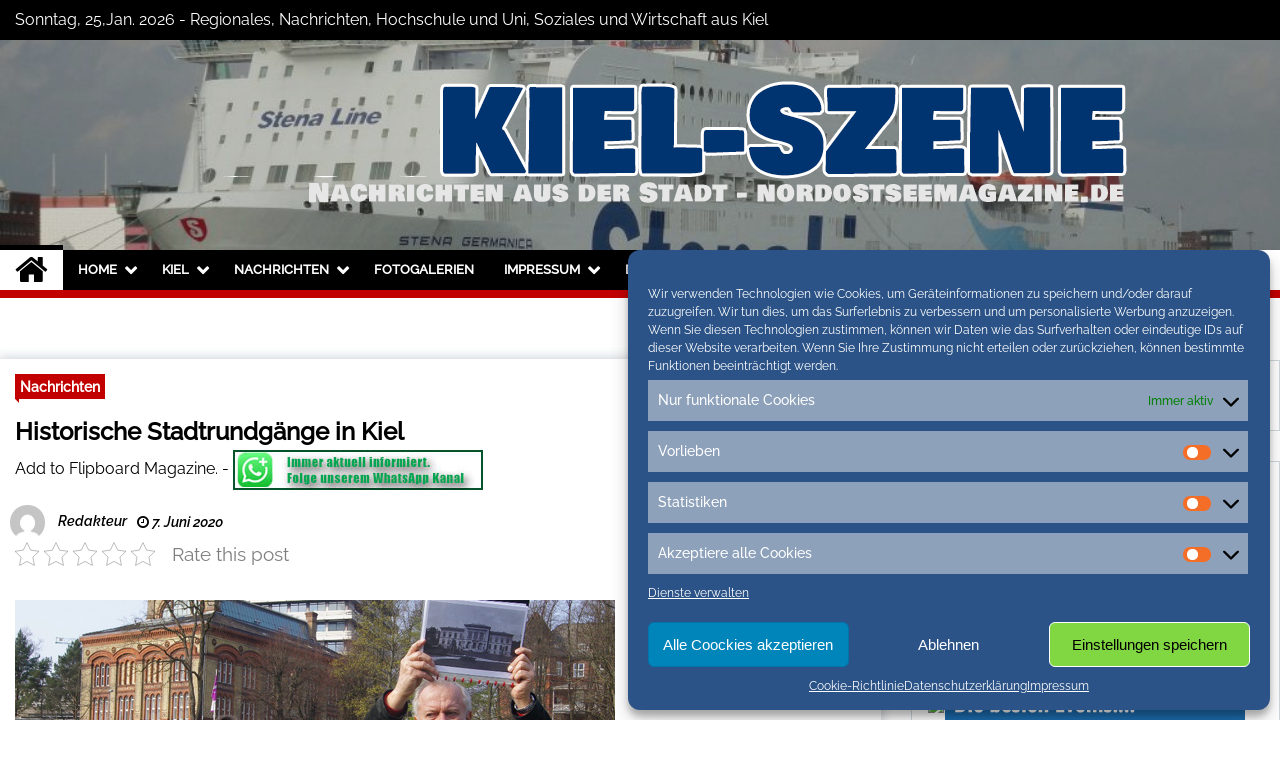

--- FILE ---
content_type: text/html; charset=UTF-8
request_url: https://kiel-szene.de/historische-stadtrundgaenge-in-kiel.html
body_size: 22287
content:
<!doctype html>
<html lang="de">
<head>
	<meta charset="UTF-8">
	<meta name="viewport" content="width=device-width, initial-scale=1">
	<link rel="profile" href="https://gmpg.org/xfn/11">
	<meta name="google-site-verification" content="_VdwMya7X7YMoJIwY-81-zKMTzDQkqIlnnUOlK7Vn6I" />

	        <style type="text/css">
                    .twp-site-branding .twp-logo,
            .twp-site-branding.twp-overlay .twp-logo,
            .twp-site-branding .twp-logo a,
            .twp-site-branding .twp-logo a:visited
            .twp-site-branding.twp-overlay .twp-logo a,
            .twp-site-branding.twp-overlay .twp-logo a:visited{
                color: #000;
            }
                </style>
<meta name='robots' content='index, follow, max-image-preview:large, max-snippet:-1, max-video-preview:-1' />

	<!-- This site is optimized with the Yoast SEO plugin v20.1 - https://yoast.com/wordpress/plugins/seo/ -->
	<title>Historische Stadtrundgänge in Kiel - Kiel Szene</title>
	<meta name="description" content="Historische Stadtrundgänge in Kiel auf Kiel Szene" />
	<link rel="canonical" href="https://kiel-szene.de/historische-stadtrundgaenge-in-kiel.html" />
	<meta property="og:locale" content="de_DE" />
	<meta property="og:type" content="article" />
	<meta property="og:title" content="Historische Stadtrundgänge in Kiel - Kiel Szene" />
	<meta property="og:description" content="Historische Stadtrundgänge in Kiel auf Kiel Szene" />
	<meta property="og:url" content="https://kiel-szene.de/historische-stadtrundgaenge-in-kiel.html" />
	<meta property="og:site_name" content="Kiel Szene" />
	<meta property="article:published_time" content="2020-06-07T13:01:07+00:00" />
	<meta property="og:image" content="https://kiel-szene.de/wp-content/uploads/2020/06/kielz-default.jpg" />
	<meta property="og:image:width" content="600" />
	<meta property="og:image:height" content="400" />
	<meta property="og:image:type" content="image/jpeg" />
	<meta name="author" content="Redakteur" />
	<meta name="twitter:card" content="summary_large_image" />
	<meta name="twitter:creator" content="@conconinternet" />
	<meta name="twitter:site" content="@conconinternet" />
	<meta name="twitter:label1" content="Verfasst von" />
	<meta name="twitter:data1" content="Redakteur" />
	<meta name="twitter:label2" content="Geschätzte Lesezeit" />
	<meta name="twitter:data2" content="2 Minuten" />
	<script type="application/ld+json" class="yoast-schema-graph">{"@context":"https://schema.org","@graph":[{"@type":"Article","@id":"https://kiel-szene.de/historische-stadtrundgaenge-in-kiel.html#article","isPartOf":{"@id":"https://kiel-szene.de/historische-stadtrundgaenge-in-kiel.html"},"author":{"name":"Redakteur","@id":"https://kiel-szene.de/#/schema/person/e37b9b1221e5eaffd18c2f190c12c258"},"headline":"Historische Stadtrundgänge in Kiel","datePublished":"2020-06-07T13:01:07+00:00","dateModified":"2020-06-07T13:01:07+00:00","mainEntityOfPage":{"@id":"https://kiel-szene.de/historische-stadtrundgaenge-in-kiel.html"},"wordCount":336,"publisher":{"@id":"https://kiel-szene.de/#organization"},"image":{"@id":"https://kiel-szene.de/historische-stadtrundgaenge-in-kiel.html#primaryimage"},"thumbnailUrl":"https://kiel-szene.de/wp-content/uploads/2020/06/kielz-default.jpg","keywords":["stadtführungen kiel"],"articleSection":["Nachrichten"],"inLanguage":"de"},{"@type":"WebPage","@id":"https://kiel-szene.de/historische-stadtrundgaenge-in-kiel.html","url":"https://kiel-szene.de/historische-stadtrundgaenge-in-kiel.html","name":"Historische Stadtrundgänge in Kiel - Kiel Szene","isPartOf":{"@id":"https://kiel-szene.de/#website"},"primaryImageOfPage":{"@id":"https://kiel-szene.de/historische-stadtrundgaenge-in-kiel.html#primaryimage"},"image":{"@id":"https://kiel-szene.de/historische-stadtrundgaenge-in-kiel.html#primaryimage"},"thumbnailUrl":"https://kiel-szene.de/wp-content/uploads/2020/06/kielz-default.jpg","datePublished":"2020-06-07T13:01:07+00:00","dateModified":"2020-06-07T13:01:07+00:00","description":"Historische Stadtrundgänge in Kiel auf Kiel Szene","breadcrumb":{"@id":"https://kiel-szene.de/historische-stadtrundgaenge-in-kiel.html#breadcrumb"},"inLanguage":"de","potentialAction":[{"@type":"ReadAction","target":["https://kiel-szene.de/historische-stadtrundgaenge-in-kiel.html"]}]},{"@type":"ImageObject","inLanguage":"de","@id":"https://kiel-szene.de/historische-stadtrundgaenge-in-kiel.html#primaryimage","url":"https://kiel-szene.de/wp-content/uploads/2020/06/kielz-default.jpg","contentUrl":"https://kiel-szene.de/wp-content/uploads/2020/06/kielz-default.jpg","width":600,"height":400},{"@type":"BreadcrumbList","@id":"https://kiel-szene.de/historische-stadtrundgaenge-in-kiel.html#breadcrumb","itemListElement":[{"@type":"ListItem","position":1,"name":"Home","item":"https://kiel-szene.de/"},{"@type":"ListItem","position":2,"name":"Archiv","item":"https://kiel-szene.de/archiv"},{"@type":"ListItem","position":3,"name":"Historische Stadtrundgänge in Kiel"}]},{"@type":"WebSite","@id":"https://kiel-szene.de/#website","url":"https://kiel-szene.de/","name":"Kiel Szene","description":"Neuigkeiten und Nachrichten aus Kiel und Umgebung","publisher":{"@id":"https://kiel-szene.de/#organization"},"potentialAction":[{"@type":"SearchAction","target":{"@type":"EntryPoint","urlTemplate":"https://kiel-szene.de/?s={search_term_string}"},"query-input":"required name=search_term_string"}],"inLanguage":"de"},{"@type":"Organization","@id":"https://kiel-szene.de/#organization","name":"Kiel Szene","url":"https://kiel-szene.de/","logo":{"@type":"ImageObject","inLanguage":"de","@id":"https://kiel-szene.de/#/schema/logo/image/","url":"https://kiel-szene.de/wp-content/uploads/2020/06/kielz-default.jpg","contentUrl":"https://kiel-szene.de/wp-content/uploads/2020/06/kielz-default.jpg","width":600,"height":400,"caption":"Kiel Szene"},"image":{"@id":"https://kiel-szene.de/#/schema/logo/image/"},"sameAs":["https://twitter.com/conconinternet"]},{"@type":"Person","@id":"https://kiel-szene.de/#/schema/person/e37b9b1221e5eaffd18c2f190c12c258","name":"Redakteur","image":{"@type":"ImageObject","inLanguage":"de","@id":"https://kiel-szene.de/#/schema/person/image/","url":"https://secure.gravatar.com/avatar/4db5998f63fe614c6529c20839ee5b85?s=96&d=mm&r=g","contentUrl":"https://secure.gravatar.com/avatar/4db5998f63fe614c6529c20839ee5b85?s=96&d=mm&r=g","caption":"Redakteur"},"sameAs":["https://kiel-szene.de"],"url":"https://kiel-szene.de/author/redakteur"}]}</script>
	<!-- / Yoast SEO plugin. -->


<link rel="alternate" type="application/rss+xml" title="Kiel Szene &raquo; Feed" href="https://kiel-szene.de/feed" />
<link rel="alternate" type="application/rss+xml" title="Kiel Szene &raquo; Kommentar-Feed" href="https://kiel-szene.de/comments/feed" />
<script type="text/javascript">
window._wpemojiSettings = {"baseUrl":"https:\/\/s.w.org\/images\/core\/emoji\/14.0.0\/72x72\/","ext":".png","svgUrl":"https:\/\/s.w.org\/images\/core\/emoji\/14.0.0\/svg\/","svgExt":".svg","source":{"concatemoji":"https:\/\/kiel-szene.de\/wp-includes\/js\/wp-emoji-release.min.js?ver=6.1.9"}};
/*! This file is auto-generated */
!function(e,a,t){var n,r,o,i=a.createElement("canvas"),p=i.getContext&&i.getContext("2d");function s(e,t){var a=String.fromCharCode,e=(p.clearRect(0,0,i.width,i.height),p.fillText(a.apply(this,e),0,0),i.toDataURL());return p.clearRect(0,0,i.width,i.height),p.fillText(a.apply(this,t),0,0),e===i.toDataURL()}function c(e){var t=a.createElement("script");t.src=e,t.defer=t.type="text/javascript",a.getElementsByTagName("head")[0].appendChild(t)}for(o=Array("flag","emoji"),t.supports={everything:!0,everythingExceptFlag:!0},r=0;r<o.length;r++)t.supports[o[r]]=function(e){if(p&&p.fillText)switch(p.textBaseline="top",p.font="600 32px Arial",e){case"flag":return s([127987,65039,8205,9895,65039],[127987,65039,8203,9895,65039])?!1:!s([55356,56826,55356,56819],[55356,56826,8203,55356,56819])&&!s([55356,57332,56128,56423,56128,56418,56128,56421,56128,56430,56128,56423,56128,56447],[55356,57332,8203,56128,56423,8203,56128,56418,8203,56128,56421,8203,56128,56430,8203,56128,56423,8203,56128,56447]);case"emoji":return!s([129777,127995,8205,129778,127999],[129777,127995,8203,129778,127999])}return!1}(o[r]),t.supports.everything=t.supports.everything&&t.supports[o[r]],"flag"!==o[r]&&(t.supports.everythingExceptFlag=t.supports.everythingExceptFlag&&t.supports[o[r]]);t.supports.everythingExceptFlag=t.supports.everythingExceptFlag&&!t.supports.flag,t.DOMReady=!1,t.readyCallback=function(){t.DOMReady=!0},t.supports.everything||(n=function(){t.readyCallback()},a.addEventListener?(a.addEventListener("DOMContentLoaded",n,!1),e.addEventListener("load",n,!1)):(e.attachEvent("onload",n),a.attachEvent("onreadystatechange",function(){"complete"===a.readyState&&t.readyCallback()})),(e=t.source||{}).concatemoji?c(e.concatemoji):e.wpemoji&&e.twemoji&&(c(e.twemoji),c(e.wpemoji)))}(window,document,window._wpemojiSettings);
</script>
<style type="text/css">
img.wp-smiley,
img.emoji {
	display: inline !important;
	border: none !important;
	box-shadow: none !important;
	height: 1em !important;
	width: 1em !important;
	margin: 0 0.07em !important;
	vertical-align: -0.1em !important;
	background: none !important;
	padding: 0 !important;
}
</style>
	<link rel='stylesheet' id='jquery.tipTip-css' href='https://kiel-szene.de/wp-content/plugins/wp-tooltip/js/tipTip.css?ver=1.3' type='text/css' media='all' />
<link rel='stylesheet' id='wp-tooltip-css' href='https://kiel-szene.de/wp-content/plugins/wp-tooltip/wp-tooltip.css?ver=1.0.0' type='text/css' media='all' />
<link rel='stylesheet' id='cool-tag-cloud-css' href='https://kiel-szene.de/wp-content/plugins/cool-tag-cloud/inc/cool-tag-cloud.css?ver=2.25' type='text/css' media='all' />
<link rel='stylesheet' id='kk-star-ratings-css' href='https://kiel-szene.de/wp-content/plugins/kk-star-ratings/src/core/public/css/kk-star-ratings.min.css?ver=5.4.2' type='text/css' media='all' />
<link rel='stylesheet' id='themepacific_shortcode_styles-css' href='https://kiel-szene.de/wp-content/plugins/themepacific-shortcodes-pro/css/themepacific_shortcodes_styles.css?ver=2013-08-15' type='text/css' media='all' />
<link rel='stylesheet' id='cmplz-general-css' href='https://kiel-szene.de/wp-content/plugins/complianz-gdpr/assets/css/cookieblocker.min.css?ver=1749384236' type='text/css' media='all' />
<link rel='stylesheet' id='font-awesome-css' href='https://kiel-szene.de/wp-content/themes/seek/assets/libraries/font-awesome/css/font-awesome.min.css?ver=6.1.9' type='text/css' media='all' />
<link rel='stylesheet' id='slick-css' href='https://kiel-szene.de/wp-content/themes/seek/assets/libraries/slick/css/slick.css?ver=6.1.9' type='text/css' media='all' />
<link rel='stylesheet' id='magnific-css' href='https://kiel-szene.de/wp-content/themes/seek/assets/libraries/magnific/css/magnific-popup.css?ver=6.1.9' type='text/css' media='all' />
<link rel='stylesheet' id='seek-style-css' href='https://kiel-szene.de/wp-content/themes/seek/style.css?ver=6.1.9' type='text/css' media='all' />
<link rel='stylesheet' id='jquery.lightbox.min.css-css' href='https://kiel-szene.de/wp-content/plugins/wp-jquery-lightbox/styles/lightbox.min.css?ver=1.4.8.2' type='text/css' media='all' />
<script type='text/javascript' src='https://kiel-szene.de/wp-content/plugins/qr-code-by-tricks-panda/qrcode.js?ver=6.1.9' id='qrcode-js-js'></script>
<script type='text/javascript' src='https://kiel-szene.de/wp-includes/js/jquery/jquery.min.js?ver=3.6.1' id='jquery-core-js'></script>
<script type='text/javascript' src='https://kiel-szene.de/wp-includes/js/jquery/jquery-migrate.min.js?ver=3.3.2' id='jquery-migrate-js'></script>
<script type='text/javascript' src='https://kiel-szene.de/wp-content/plugins/wp-tooltip/js/jquery.tipTip.minified.js?ver=1.3' id='jquery.tipTip-js'></script>
<script type='text/javascript' src='https://kiel-szene.de/wp-content/plugins/wp-tooltip/js/wp-tooltip.js?ver=1.0.0' id='wp-tooltip-js'></script>
<link rel="https://api.w.org/" href="https://kiel-szene.de/wp-json/" /><link rel="alternate" type="application/json" href="https://kiel-szene.de/wp-json/wp/v2/posts/39791" /><link rel="EditURI" type="application/rsd+xml" title="RSD" href="https://kiel-szene.de/xmlrpc.php?rsd" />
<link rel="wlwmanifest" type="application/wlwmanifest+xml" href="https://kiel-szene.de/wp-includes/wlwmanifest.xml" />
<link rel='shortlink' href='https://kiel-szene.de/?p=39791' />
<link rel="alternate" type="application/json+oembed" href="https://kiel-szene.de/wp-json/oembed/1.0/embed?url=https%3A%2F%2Fkiel-szene.de%2Fhistorische-stadtrundgaenge-in-kiel.html" />
<link rel="alternate" type="text/xml+oembed" href="https://kiel-szene.de/wp-json/oembed/1.0/embed?url=https%3A%2F%2Fkiel-szene.de%2Fhistorische-stadtrundgaenge-in-kiel.html&#038;format=xml" />
<style type="text/css">
.feedzy-rss-link-icon:after {
	content: url("https://kiel-szene.de/wp-content/plugins/feedzy-rss-feeds/img/external-link.png");
	margin-left: 3px;
}
</style>
		
<!-- WP-SWFObject 2.4 by unijimpe -->
<script src="https://kiel-szene.de/wp-content/plugins/wp-swfobject/2.0/swfobject.js" type="text/javascript"></script>
			<style>.cmplz-hidden {
					display: none !important;
				}</style><!-- Analytics by WP Statistics v13.2.16 - https://wp-statistics.com/ -->
		<style type="text/css">
					.site-title,
			.site-description {
				position: absolute;
				clip: rect(1px, 1px, 1px, 1px);
			}
				</style>
		<link rel="icon" href="https://kiel-szene.de/wp-content/uploads/2020/06/cropped-nom-32x32.jpg" sizes="32x32" />
<link rel="icon" href="https://kiel-szene.de/wp-content/uploads/2020/06/cropped-nom-192x192.jpg" sizes="192x192" />
<link rel="apple-touch-icon" href="https://kiel-szene.de/wp-content/uploads/2020/06/cropped-nom-180x180.jpg" />
<meta name="msapplication-TileImage" content="https://kiel-szene.de/wp-content/uploads/2020/06/cropped-nom-270x270.jpg" />
		<style type="text/css" id="wp-custom-css">
			
.twp-site-branding .twp-logo .twp-image-wrapper {
  width:auto;
 max-width:1200px;
}
.twp-topbar .twp-breaking-news-section a:visited,
.twp-topbar .twp-social-icons a:visited {
 color:white;
}		</style>
			
	
 <script data-service="Third-party-iframes" data-category="marketing" type="text/plain" class="cmplz-script" async data-cmplz-src="//pagead2.googlesyndication.com/pagead/js/adsbygoogle.js"></script>
<script type="text/plain" class="cmplz-script">
  (adsbygoogle = window.adsbygoogle || []).push({
    google_ad_client: "ca-pub-2876046046202084",
    enable_page_level_ads: true
  });
</script>
		<script type="text/plain" data-service="Third-party-iframes" data-category="marketing" data-ad-client="ca-pub-2876046046202084" async data-cmplz-src="https://pagead2.googlesyndication.com/pagead/js/adsbygoogle.js"></script>
</head>

<body data-cmplz=2 class="post-template-default single single-post postid-39791 single-format-standard wp-custom-logo right-sidebar">
	<div id="page" class="site">
	<a class="skip-link screen-reader-text" href="#content">Skip to content</a>
	<header id="masthead" class="site-header">
							<div class="twp-topbar clearfix">
				<div class="twp-topbar-content-left twp-float-left clearfix">
											<div class="twp-current-date twp-float-left">
							Sonntag, 25,Jan. 2026							 - Regionales, Nachrichten, Hochschule und Uni, Soziales und Wirtschaft aus Kiel
						</div>
														</div><!--/twp-topbar-content-left-->
															<div class="twp-topbar-content-right twp-float-right">
							<div class="menu-socials-media-container"><ul id="social-menu" class="twp-social-icons"><li id="menu-item-30796" class="menu-item menu-item-type-custom menu-item-object-custom menu-item-30796"><a href="https://www.facebook.com/flensburg.szene/"><span>Facebook</span></a></li>
<li id="menu-item-30797" class="menu-item menu-item-type-custom menu-item-object-custom menu-item-30797"><a href="https://twitter.com/conconinternet"><span>Twitter</span></a></li>
<li id="menu-item-30798" class="menu-item menu-item-type-custom menu-item-object-custom menu-item-30798"><a href="https://www.instagram.com/nordostseemagazine.de/?hl=de"><span>Instagram</span></a></li>
</ul></div>						</div><!--/twp-topbar-content-right-->
							
							</div><!--/twp-topbar-->
						<div class="twp-site-branding data-bg twp-overlay twp-overlay-bg-black" data-background="https://kiel-szene.de/wp-content/uploads/2022/11/cropped-ships-g72bb48062_1920.jpg">
			<div class="container">
				<div class="twp-wrapper">
					<div class="twp-logo">
						<div class="twp-image-wrapper"><a href="https://kiel-szene.de/" class="custom-logo-link" rel="home"><img width="1200" height="150" src="https://kiel-szene.de/wp-content/uploads/2022/11/cropped-cropped-titel-neu-1.png" class="custom-logo" alt="Kiel Szene" decoding="async" srcset="https://kiel-szene.de/wp-content/uploads/2022/11/cropped-cropped-titel-neu-1.png 1200w, https://kiel-szene.de/wp-content/uploads/2022/11/cropped-cropped-titel-neu-1-300x38.png 300w, https://kiel-szene.de/wp-content/uploads/2022/11/cropped-cropped-titel-neu-1-1024x128.png 1024w, https://kiel-szene.de/wp-content/uploads/2022/11/cropped-cropped-titel-neu-1-768x96.png 768w" sizes="(max-width: 1200px) 100vw, 1200px" /></a></div>
							<h1 class="site-title"><a href="https://kiel-szene.de/" rel="home">Kiel Szene</a></h1>
													<p class="site-description">Neuigkeiten und Nachrichten aus Kiel und Umgebung</p>
											</div>
					
				</div>
			</div>
			
		</div><!-- .site-branding -->

		<nav id="site-navigation" class="twp-navigation">
			<div class="twp-nav-menu-section">
				<div class="container">
					<div class="twp-row twp-wrapper">
						<div class="twp-menu-section desktop twp-d-flex">
							<div class="twp-nav-menu"><ul id="primary-menu" class="twp-nav-menu"><li class="brand-home"><a title="Home" href="https://kiel-szene.de"><span class='fa fa-home'></span></a></li><li id="menu-item-23513" class="menu-item menu-item-type-post_type menu-item-object-page menu-item-home menu-item-has-children menu-item-23513"><a href="https://kiel-szene.de/">Home</a>
<ul class="sub-menu">
	<li id="menu-item-39379" class="menu-item menu-item-type-post_type menu-item-object-page menu-item-39379"><a href="https://kiel-szene.de/veranstaltungshinweise">Veranstaltungen</a></li>
	<li id="menu-item-35" class="menu-item menu-item-type-custom menu-item-object-custom menu-item-35"><a href="http://www.nordostseemagazine.de/">Städte-Blogs</a></li>
</ul>
</li>
<li id="menu-item-33099" class="menu-item menu-item-type-custom menu-item-object-custom menu-item-has-children menu-item-33099"><a href="#">Kiel</a>
<ul class="sub-menu">
	<li id="menu-item-33089" class="menu-item menu-item-type-post_type menu-item-object-page menu-item-33089"><a href="https://kiel-szene.de/aktuell-im-blog">Aktuell im Blog</a></li>
	<li id="menu-item-33097" class="menu-item menu-item-type-post_type menu-item-object-page menu-item-33097"><a href="https://kiel-szene.de/tourismus">Tourismus</a></li>
</ul>
</li>
<li id="menu-item-13" class="menu-item menu-item-type-taxonomy menu-item-object-category current-post-ancestor current-menu-parent current-post-parent menu-item-has-children menu-item-13"><a href="https://kiel-szene.de/category/nachrichten">Nachrichten</a>
<ul class="sub-menu">
	<li id="menu-item-33048" class="menu-item menu-item-type-taxonomy menu-item-object-category menu-item-has-children menu-item-33048"><a href="https://kiel-szene.de/category/wirtschaft-politik">Wirtschaft und Politik</a>
	<ul class="sub-menu">
		<li id="menu-item-27174" class="menu-item menu-item-type-taxonomy menu-item-object-category menu-item-27174"><a href="https://kiel-szene.de/category/wirtschaft-politik/einzelhandel">Einzelhandel</a></li>
		<li id="menu-item-30808" class="menu-item menu-item-type-taxonomy menu-item-object-category menu-item-30808"><a href="https://kiel-szene.de/category/wirtschaft-politik/verbraucher">Verbraucher</a></li>
	</ul>
</li>
	<li id="menu-item-27177" class="menu-item menu-item-type-taxonomy menu-item-object-category menu-item-27177"><a href="https://kiel-szene.de/category/nachrichten/tourismus-nachrichten">Tourismus</a></li>
	<li id="menu-item-27175" class="menu-item menu-item-type-taxonomy menu-item-object-category menu-item-27175"><a href="https://kiel-szene.de/category/wirtschaft-politik/soziales">Soziales</a></li>
	<li id="menu-item-168" class="menu-item menu-item-type-taxonomy menu-item-object-category menu-item-168"><a href="https://kiel-szene.de/category/ausstellungen">Ausstellungen</a></li>
	<li id="menu-item-27203" class="menu-item menu-item-type-post_type menu-item-object-page menu-item-27203"><a href="https://kiel-szene.de/kartenvorverkauf-eintrittskarten">Tickets</a></li>
	<li id="menu-item-625" class="menu-item menu-item-type-taxonomy menu-item-object-category menu-item-625"><a href="https://kiel-szene.de/category/nachrichten/sport-nachrichten">Sport</a></li>
	<li id="menu-item-33030" class="menu-item menu-item-type-taxonomy menu-item-object-category menu-item-33030"><a href="https://kiel-szene.de/category/weihnachten-nordfriesland">Weihnachten</a></li>
</ul>
</li>
<li id="menu-item-443" class="menu-item menu-item-type-taxonomy menu-item-object-category menu-item-443"><a href="https://kiel-szene.de/category/fotogalerien">Fotogalerien</a></li>
<li id="menu-item-23474" class="menu-item menu-item-type-post_type menu-item-object-page menu-item-has-children menu-item-23474"><a href="https://kiel-szene.de/impressum">Impressum</a>
<ul class="sub-menu">
	<li id="menu-item-28307" class="menu-item menu-item-type-post_type menu-item-object-page menu-item-28307"><a href="https://kiel-szene.de/ueber-uns">Über uns</a></li>
</ul>
</li>
<li id="menu-item-20990" class="menu-item menu-item-type-post_type menu-item-object-page menu-item-privacy-policy menu-item-has-children menu-item-20990"><a href="https://kiel-szene.de/datenschutzhinweise">Datenschutz</a>
<ul class="sub-menu">
	<li id="menu-item-23473" class="menu-item menu-item-type-post_type menu-item-object-page menu-item-23473"><a href="https://kiel-szene.de/cookie-richtlinie">Cookie-Richtlinie</a></li>
	<li id="menu-item-28306" class="menu-item menu-item-type-post_type menu-item-object-page menu-item-28306"><a href="https://kiel-szene.de/pressemitteilungen-zusenden">Pressemitteilungen</a></li>
	<li id="menu-item-30799" class="menu-item menu-item-type-post_type menu-item-object-page current_page_parent menu-item-30799"><a href="https://kiel-szene.de/archiv">Archiv</a></li>
</ul>
</li>
<li id="menu-item-33029" class="menu-item menu-item-type-taxonomy menu-item-object-category menu-item-33029"><a href="https://kiel-szene.de/category/uni-flensburg">Uni</a></li>
</ul></div>							<div class="twp-menu-icon-section">
								<div class="twp-menu-icon twp-menu-icon-white" id="twp-menu-icon">
									<span></span>
								</div>
							</div>
						</div>
						<div class="twp-site-features">
															<!-- dark and light -->
								<div class="theme-mode header-theme-mode"></div>
																						<div class="twp-trending" id="nav-latest-news">
									<i class="fa fa-flash"></i>
								</div>
																						<div class="twp-search" id="search">
									<i class="fa fa-search"></i>
								</div>
													</div>
					</div>
				</div>
									<div class="twp-progress-bar" id="progressbar">
					</div>
							</div>
			<div class="twp-search-field-section" id="search-field">
				<div class="container">
					<div class="twp-search-field-wrapper">
						<div class="twp-search-field">
							<form role="search" method="get" class="search-form" action="https://kiel-szene.de/">
				<label>
					<span class="screen-reader-text">Suche nach:</span>
					<input type="search" class="search-field" placeholder="Suchen …" value="" name="s" />
				</label>
				<input type="submit" class="search-submit" value="Suchen" />
			</form>						</div>
						<div class="twp-close-icon-section">
							<span class="twp-close-icon" id="search-close">
								<span></span>
								<span></span>
							</span>
						</div>
					</div>

				</div>
			</div>
			<!-- trending news section -->
							<div class="twp-article-list" id="nav-latest-news-field">
					<div class="container">
														<header class="twp-article-header">
									<h3>
										Trending Now									</h3>
									<div class="twp-close-icon-section">
										<span class="twp-close-icon" id="latest-news-close">
											<span></span>
											<span></span>
										</span>
									</div>
								</header>
								<div class="twp-row">
																											<!-- loop starts here -->
									<div class="twp-col-4 twp-article-border">
										<div class="twp-article">
											<div class="twp-units">
												1											</div>
											<div class="twp-description">
												<h4><a href="https://kiel-szene.de/uni-kiel-die-theatergruppe-hood-couture-praesentiert-das-wintermaerchen-robin-hood.html">UNI Kiel: Die Theatergruppe „Hood Couture“ präsentiert das Wintermärchen „Robin Hood“</a></h4>
												<div class="twp-author-meta">
													
        	    <span class="twp-post-date">
        	    <i class="fa fa-clock-o"></i>
        	        7. November 2025        	</span>

            												</div>
											</div>

										</div>
									</div>
																											<!-- loop starts here -->
									<div class="twp-col-4 twp-article-border">
										<div class="twp-article">
											<div class="twp-units">
												2											</div>
											<div class="twp-description">
												<h4><a href="https://kiel-szene.de/uni-kiel-semester-opening-sh-feiert-jubilaeum-high-5.html">UNI Kiel: Semester Opening SH feiert Jubiläum – „High 5!“</a></h4>
												<div class="twp-author-meta">
													
        	    <span class="twp-post-date">
        	    <i class="fa fa-clock-o"></i>
        	        29. September 2025        	</span>

            												</div>
											</div>

										</div>
									</div>
																											<!-- loop starts here -->
									<div class="twp-col-4 twp-article-border">
										<div class="twp-article">
											<div class="twp-units">
												3											</div>
											<div class="twp-description">
												<h4><a href="https://kiel-szene.de/how-to-handle-germany-workshop-fuer-internationale-studierende-in-kiel.html">„How to handle Germany“ – Workshop für internationale Studierende in Kiel</a></h4>
												<div class="twp-author-meta">
													
        	    <span class="twp-post-date">
        	    <i class="fa fa-clock-o"></i>
        	        23. September 2025        	</span>

            												</div>
											</div>

										</div>
									</div>
																											<!-- loop starts here -->
									<div class="twp-col-4 twp-article-border">
										<div class="twp-article">
											<div class="twp-units">
												4											</div>
											<div class="twp-description">
												<h4><a href="https://kiel-szene.de/positive-bilanz-segelcamp-saison-2025-begeistert-mit-vielfalt-und-grossen-events.html">Positive Bilanz: Segelcamp-Saison 2025 begeistert mit Vielfalt und großen Events</a></h4>
												<div class="twp-author-meta">
													
        	    <span class="twp-post-date">
        	    <i class="fa fa-clock-o"></i>
        	        19. September 2025        	</span>

            												</div>
											</div>

										</div>
									</div>
																											<!-- loop starts here -->
									<div class="twp-col-4 twp-article-border">
										<div class="twp-article">
											<div class="twp-units">
												5											</div>
											<div class="twp-description">
												<h4><a href="https://kiel-szene.de/stadtwerke-eisfestival-2025-buchungen-der-angebote-sind-ab-sofort-moeglich.html">Stadtwerke Eisfestival 2025: Buchungen der Angebote sind ab sofort möglich!</a></h4>
												<div class="twp-author-meta">
													
        	    <span class="twp-post-date">
        	    <i class="fa fa-clock-o"></i>
        	        10. September 2025        	</span>

            												</div>
											</div>

										</div>
									</div>
																											<!-- loop starts here -->
									<div class="twp-col-4 twp-article-border">
										<div class="twp-article">
											<div class="twp-units">
												6											</div>
											<div class="twp-description">
												<h4><a href="https://kiel-szene.de/kommunalverantwortliche-vernetzen-sich-im-rahmen-des-ocean-race.html">Kommunalverantwortliche vernetzen sich im Rahmen des Ocean Race</a></h4>
												<div class="twp-author-meta">
													
        	    <span class="twp-post-date">
        	    <i class="fa fa-clock-o"></i>
        	        12. August 2025        	</span>

            												</div>
											</div>

										</div>
									</div>
																											<!-- loop starts here -->
									<div class="twp-col-4 twp-article-border">
										<div class="twp-article">
											<div class="twp-units">
												7											</div>
											<div class="twp-description">
												<h4><a href="https://kiel-szene.de/der-kieler-bootshafensommer-ist-zurueck-auf-der-schwimmenden-buehne.html">Der Kieler Bootshafensommer ist zurück auf der schwimmenden Bühne!</a></h4>
												<div class="twp-author-meta">
													
        	    <span class="twp-post-date">
        	    <i class="fa fa-clock-o"></i>
        	        15. Juli 2025        	</span>

            												</div>
											</div>

										</div>
									</div>
																											<!-- loop starts here -->
									<div class="twp-col-4 twp-article-border">
										<div class="twp-article">
											<div class="twp-units">
												8											</div>
											<div class="twp-description">
												<h4><a href="https://kiel-szene.de/kaese-trifft-wieder-den-wein-am-kieler-bootshafen-2.html">„Käse trifft wieder den Wein“ am Kieler Bootshafen</a></h4>
												<div class="twp-author-meta">
													
        	    <span class="twp-post-date">
        	    <i class="fa fa-clock-o"></i>
        	        8. Juli 2025        	</span>

            												</div>
											</div>

										</div>
									</div>
																											<!-- loop starts here -->
									<div class="twp-col-4 twp-article-border">
										<div class="twp-article">
											<div class="twp-units">
												9											</div>
											<div class="twp-description">
												<h4><a href="https://kiel-szene.de/fruehlingsfest-in-der-kieler-innenstadt-und-der-holtenauer-strasse-mit-sonntagsoeffnung.html">Frühlingsfest in der Kieler Innenstadt und der Holtenauer Straße mit Sonntagsöffnung</a></h4>
												<div class="twp-author-meta">
													
        	    <span class="twp-post-date">
        	    <i class="fa fa-clock-o"></i>
        	        16. April 2025        	</span>

            												</div>
											</div>

										</div>
									</div>
																											<!-- loop starts here -->
									<div class="twp-col-4 twp-article-border">
										<div class="twp-article">
											<div class="twp-units">
												10											</div>
											<div class="twp-description">
												<h4><a href="https://kiel-szene.de/50-jahre-kieler-umschlag-mit-verkaufsoffenem-sonntag.html">50 Jahre! Kieler Umschlag mit verkaufsoffenem Sonntag</a></h4>
												<div class="twp-author-meta">
													
        	    <span class="twp-post-date">
        	    <i class="fa fa-clock-o"></i>
        	        24. Februar 2025        	</span>

            												</div>
											</div>

										</div>
									</div>
																											<!-- loop starts here -->
									<div class="twp-col-4 twp-article-border">
										<div class="twp-article">
											<div class="twp-units">
												11											</div>
											<div class="twp-description">
												<h4><a href="https://kiel-szene.de/neueroeffnung-meeres-erlebnisraum-sealevel-in-der-kieler-innenstadt.html">Neueröffnung: Meeres-Erlebnisraum „SEALEVEL“ in der Kieler Innenstadt</a></h4>
												<div class="twp-author-meta">
													
        	    <span class="twp-post-date">
        	    <i class="fa fa-clock-o"></i>
        	        2. Februar 2025        	</span>

            												</div>
											</div>

										</div>
									</div>
																											<!-- loop starts here -->
									<div class="twp-col-4 twp-article-border">
										<div class="twp-article">
											<div class="twp-units">
												12											</div>
											<div class="twp-description">
												<h4><a href="https://kiel-szene.de/weihnachtliche-leckerbissen-in-den-mensen-in-kiel-luebeck-flensburg-und-heide.html">Weihnachtliche Leckerbissen in den Mensen in Kiel, Lübeck, Flensburg und Heide</a></h4>
												<div class="twp-author-meta">
													
        	    <span class="twp-post-date">
        	    <i class="fa fa-clock-o"></i>
        	        26. November 2024        	</span>

            												</div>
											</div>

										</div>
									</div>
																										</div>
												</div>
				</div><!--/latest-news-section-->
							<!-- main banner content -->
		</nav><!-- #site-navigation -->
	</header><!-- #masthead -->
	<div class="twp-mobile-menu">
		<div class="twp-mobile-close-icon">
			<span class="twp-close-icon twp-close-icon-sm twp-close-icon-white twp-rotate-90" id="twp-mobile-close">
				<span></span>
				<span></span>
			</span>
		</div>
	</div>
	<div class="twp-body-overlay" id="overlay"></div>
	<!-- breadcrums -->
		<br />
			<div id="content" class="site-content">
	
	<div id="primary" class="content-area">
		<main id="main" class="site-main">

		
<article id="post-39791" class="twp-article-post post-39791 post type-post status-publish format-standard has-post-thumbnail hentry category-nachrichten tag-stadtfuehrungen-kiel">
	<header class="entry-header">
		<div class="twp-categories-with-bg twp-categories-with-bg-primary">
		    <ul class="cat-links"><li>
                             <a  href="https://kiel-szene.de/category/nachrichten" alt="View all posts in Nachrichten"> 
                                 Nachrichten
                             </a>
                        </li></ul>		</div>
		<h2 class="entry-title">
			<a href="" rel="bookmark">
								Historische Stadtrundgänge in Kiel			</a>
		</h2>
		 
<a data-flip-widget="flipit" href="https://flipboard.com">Add to Flipboard Magazine.</a><script data-service="Third-party-iframes" data-category="marketing" data-cmplz-src="https://cdn.flipboard.com/web/buttons/js/flbuttons.min.js" type="text/plain"></script> - <a href="https://whatsapp.com/channel/0029Vb6b7MM1SWsz7m8NA41n" target="_blank"><img src="https://kiel-szene.de/wp-content/uploads/2025/08/whatssappkanal.jpg"></a>
	    <div class="twp-author-meta">
	        
			<a href="https://kiel-szene.de/author/redakteur">
				<span class="twp-author-image"><img src="https://secure.gravatar.com/avatar/4db5998f63fe614c6529c20839ee5b85?s=150&#038;d=mm&#038;r=g"></span>
				<span class="twp-author-caption">Redakteur</span>
			</a>
        	        
        	    <span class="twp-post-date">
        	    <i class="fa fa-clock-o"></i>
        	        7. Juni 2020        	</span>

            	        	    </div>
	</header><!-- .entry-header -->
		
	
	<div class="entry-content">
		
		

<div class="kk-star-ratings kksr-auto kksr-align-left kksr-valign-top"
    data-payload='{&quot;align&quot;:&quot;left&quot;,&quot;id&quot;:&quot;39791&quot;,&quot;slug&quot;:&quot;default&quot;,&quot;valign&quot;:&quot;top&quot;,&quot;ignore&quot;:&quot;&quot;,&quot;reference&quot;:&quot;auto&quot;,&quot;class&quot;:&quot;&quot;,&quot;count&quot;:&quot;0&quot;,&quot;legendonly&quot;:&quot;&quot;,&quot;readonly&quot;:&quot;&quot;,&quot;score&quot;:&quot;0&quot;,&quot;starsonly&quot;:&quot;&quot;,&quot;best&quot;:&quot;5&quot;,&quot;gap&quot;:&quot;5&quot;,&quot;greet&quot;:&quot;Rate this post&quot;,&quot;legend&quot;:&quot;0\/5 - (0 votes)&quot;,&quot;size&quot;:&quot;24&quot;,&quot;width&quot;:&quot;0&quot;,&quot;_legend&quot;:&quot;{score}\/{best} - ({count} {votes})&quot;,&quot;font_factor&quot;:&quot;1.25&quot;}'>
            
<div class="kksr-stars">
    
<div class="kksr-stars-inactive">
            <div class="kksr-star" data-star="1" style="padding-right: 5px">
            

<div class="kksr-icon" style="width: 24px; height: 24px;"></div>
        </div>
            <div class="kksr-star" data-star="2" style="padding-right: 5px">
            

<div class="kksr-icon" style="width: 24px; height: 24px;"></div>
        </div>
            <div class="kksr-star" data-star="3" style="padding-right: 5px">
            

<div class="kksr-icon" style="width: 24px; height: 24px;"></div>
        </div>
            <div class="kksr-star" data-star="4" style="padding-right: 5px">
            

<div class="kksr-icon" style="width: 24px; height: 24px;"></div>
        </div>
            <div class="kksr-star" data-star="5" style="padding-right: 5px">
            

<div class="kksr-icon" style="width: 24px; height: 24px;"></div>
        </div>
    </div>
    
<div class="kksr-stars-active" style="width: 0px;">
            <div class="kksr-star" style="padding-right: 5px">
            

<div class="kksr-icon" style="width: 24px; height: 24px;"></div>
        </div>
            <div class="kksr-star" style="padding-right: 5px">
            

<div class="kksr-icon" style="width: 24px; height: 24px;"></div>
        </div>
            <div class="kksr-star" style="padding-right: 5px">
            

<div class="kksr-icon" style="width: 24px; height: 24px;"></div>
        </div>
            <div class="kksr-star" style="padding-right: 5px">
            

<div class="kksr-icon" style="width: 24px; height: 24px;"></div>
        </div>
            <div class="kksr-star" style="padding-right: 5px">
            

<div class="kksr-icon" style="width: 24px; height: 24px;"></div>
        </div>
    </div>
</div>
                

<div class="kksr-legend" style="font-size: 19.2px;">
            <span class="kksr-muted">Rate this post</span>
    </div>
    </div>
<p><img decoding="async" src="../wp-content/uploads/2020/06/caustadt.jpg" border="0"></p>
<p>(CIS) </p>
<p>Nach dem großen Erfolg im vergangen Jubiläumsjahr der CAU, starten auch in diesem Jahr die beliebten zweistündigen historischen Stadtrundgängen von Kiel-Marketing. Am kommenden Freitag, 06. Mai 2016 ist der erste Termin in dieser Saison! </p>
<p>Foto: Kiel-Marketing e.V.</p>
<p> Auf der Suche nach „dem Besten aller Dinge“ erfahren die Gäste alles Wissenswerte über die 350jährige Geschichte der Universität und ihrer Ursprünge im Herzen der Stadt. Am 5. Oktober 1665 wurde in der feierlich geschmückten St. Nikolaikirche mit einer mehr als sechsstündigen Zeremonie die Gründung der Christian-Albrechts-Universität zu Kiel vollzogen. Hier starten auch die historischen Stadtrundgänge. Die Teilnehmerzahl ist begrenzt, Tickets sind in der Tourist-Information Kiel erhältlich. </p>
<p> Wer weiß heute noch, dass der erste Botanische Garten Teil der Kieler Schlossanlage war, dass das Stadtmuseum Warleberger Hof einstmals der Pathologie zur Verfügung stand oder dass das erste Universitätsmuseum seinen Standort im Kieler Rotlichtviertel hatte? Die Gäste erfahren, was es mit der Professoren-Empore auf sich hat, was Studenten im Karzer erlebten und wie die Universität nach 1945 für Kiel erhalten werden konnte. Mit kurzen Einblicken auch in aktuelle Entwicklungen wird die 350-jährige Geschichte der Kieler Universität von ihren Anfängen bis heute wieder lebendig.  </p>
<div class="adsense adsense-midtext" style="float: right; margin: 12px;">
<script type="text/plain" data-service="Third-party-iframes" data-category="marketing" type="mce-text/javascript" data-cmplz-src="http://pagead2.googlesyndication.com/pagead/js/adsbygoogle.js"></script><br />
<!-- 120x90, Erstellt 06.05.10 --> <ins class="adsbygoogle" style="display: inline-block; width: 120px; height: 90px;" data-ad-client="ca-pub-2876046046202084" data-ad-slot="6398002408"></ins><br />
<script type="mce-text/javascript">// 
(adsbygoogle = window.adsbygoogle || []).push({});
// </script>
</div>
<p>Der Rundgang führt an acht bekannte Orte in der Kieler Altstadt und greift insgesamt 14 Themen von den Gründungsfeierlichkeiten im Oktober 1665 bis hin zu den Forschungseinrichtungen in heutiger Zeit auf. Das, was heute nicht mehr sichtbar und durch den Krieg unwiederbringlich verloren gegangen ist, wird durch alte Aufnahmen wieder zum Leben erweckt und gibt einen Eindruck davon, wie prägend die Universität für die Stadt war. </p>
<p> Termin: Freitag, 06. Mai 2016<br /> Kosten: 12,00 Euro pro Person<br /> Treffpunkt: Vor der St. Nikolaikirche<br /> Alter Markt, 24103 Kiel<br /> Buchungen: Die Teilnehmerzahl ist auf 25 Personen begrenzt.<br /> Eine Vorbuchung wird empfohlen, Restkarten sind ggf. vor Ort erhältlich.</p>
<p> Buchbar in der Tourist-Information Kiel, Andreas-Gayk-Straße 31, 24103 Kiel, telefonisch unter 0431 – 679 100 oder</p>
<p> online unter www.kiel-sailing-city.de/stadtfuehrungen</p>
<p> Weitere Termine: 01. Juli 2016 und 02. September 2016</p>
					
	</div><!-- .entry-content -->
</article><!-- #post-39791 -->
<script type="text/plain" data-service="Third-party-iframes" data-category="marketing" async data-cmplz-src="//pagead2.googlesyndication.com/pagead/js/adsbygoogle.js"></script>
<ins class="adsbygoogle"
     style="display:block"
     data-ad-format="autorelaxed"
     data-ad-client="ca-pub-2876046046202084"
     data-ad-slot="1991685907"></ins>
<script>
     (adsbygoogle = window.adsbygoogle || []).push({});
</script>
				<div class="twp-single-next-post">
					<div class="twp-next-post">
						<a href="https://kiel-szene.de/bilanz-kieler-woche-3-millionen-besucher-feierten.html">
							Nächster Beitrag<i class="fa fa-chevron-right"></i>
						</a>
					</div>

					<div class="twp-categories-with-bg twp-categories-with-bg-primary "><ul class="cat-links"><li>
										<a href="https://kiel-szene.de/category/ausstellungen" alt="View all posts in Ausstellungen"> 
											Ausstellungen
										</a>
									</li><li>
										<a href="https://kiel-szene.de/category/nachrichten" alt="View all posts in Nachrichten"> 
											Nachrichten
										</a>
									</li><li>
										<a href="https://kiel-szene.de/category/wirtschaft-politik/soziales" alt="View all posts in Soziales"> 
											Soziales
										</a>
									</li><li>
										<a href="https://kiel-szene.de/category/nachrichten/sport-nachrichten" alt="View all posts in Sport"> 
											Sport
										</a>
									</li><li>
										<a href="https://kiel-szene.de/category/wirtschaft-politik" alt="View all posts in Wirtschaft und Politik"> 
											Wirtschaft und Politik
										</a>
									</li></ul></div>					
					<h2><a href="https://kiel-szene.de/bilanz-kieler-woche-3-millionen-besucher-feierten.html">Bilanz Kieler Woche: 3. Millionen Besucher feierten</a></h2>

					<div class="twp-author-meta"><span class="twp-post-date"><i class="fa fa-clock-o"></i>So. Juni 7 , 2020</span></div>
						
					<div class="twp-caption">(CIS) Ein Bundesminister mit amouröser Kieler Vergangenheit. Olympiasegler, für die die Regatten in Schilksee zur Generalprobe für Rio wurden. Mutige Ritter und holde Prinzessinnen, die die Krusen- zur Drachenkoppel machten. Und nicht zuletzt: eine einmalig fröhliche, festliche und friedliche Stimmung. Die Kieler Woche hatte auch in ihrem 134. Jahr viel [&hellip;]</div>
											<div class="twp-image-section"><img width="600" height="400" src="https://kiel-szene.de/wp-content/uploads/2020/06/kielz-default.jpg" class="attachment-large default-featured-img" alt="" loading="lazy" /></div>
									</div>
						        <div class="twp-related-post-section">
            <div class="container">
                                                                        <h2 class="twp-title twp-title-with-dashed">Weitere News</h2>
                                                <ul class="twp-related-post-list">
                                                                    <li class="twp-related-post twp-d-flex">
                                            <div class="twp-image-section twp-image-hover">
                                                <a href="https://kiel-szene.de/deernskram-markt-in-der-lounge-der-sparkassen-arena-kiel.html" class="data-bg" data-background="https://kiel-szene.de/wp-content/uploads/2020/06/kielz-default-300x200.jpg"></a>
                                            </div>
                                            <div class="twp-desc twp-bg-light-gray">
                                                <div class="twp-categories-with-bg twp-categories-with-bg-primary">
                                                    <ul class="cat-links"><li>
                             <a  href="https://kiel-szene.de/category/nachrichten" alt="View all posts in Nachrichten"> 
                                 Nachrichten
                             </a>
                        </li></ul>                                                </div>
                                                <h3><a href="https://kiel-szene.de/deernskram-markt-in-der-lounge-der-sparkassen-arena-kiel.html">Deernskram Markt in der Lounge der Sparkassen Arena Kiel</a></h3>
                                                
                                                <div class="twp-social-share-section">
                                                    <div class="twp-author-meta m-0">
                                                        
			<a href="https://kiel-szene.de/author/redakteur">
				<span class="twp-author-image"><img src="https://secure.gravatar.com/avatar/4db5998f63fe614c6529c20839ee5b85?s=150&#038;d=mm&#038;r=g"></span>
				<span class="twp-author-caption">Redakteur</span>
			</a>
                                                                
        	    <span class="twp-post-date">
        	    <i class="fa fa-clock-o"></i>
        	        7. Juni 2020        	</span>

                                                                                                                        </div>
                                                    
                                                                                                    </div>
                                            </div>
                                        </li>
                                                                            <li class="twp-related-post twp-d-flex">
                                            <div class="twp-image-section twp-image-hover">
                                                <a href="https://kiel-szene.de/seenotretter-bergen-in-der-kieler-bucht-verletzten-mann-von-traditionssegler-ab.html" class="data-bg" data-background="https://kiel-szene.de/wp-content/uploads/2020/06/kielz-default-300x200.jpg"></a>
                                            </div>
                                            <div class="twp-desc twp-bg-light-gray">
                                                <div class="twp-categories-with-bg twp-categories-with-bg-primary">
                                                    <ul class="cat-links"><li>
                             <a  href="https://kiel-szene.de/category/nachrichten" alt="View all posts in Nachrichten"> 
                                 Nachrichten
                             </a>
                        </li></ul>                                                </div>
                                                <h3><a href="https://kiel-szene.de/seenotretter-bergen-in-der-kieler-bucht-verletzten-mann-von-traditionssegler-ab.html">Seenotretter bergen in der Kieler Bucht verletzten Mann von Traditionssegler ab</a></h3>
                                                
                                                <div class="twp-social-share-section">
                                                    <div class="twp-author-meta m-0">
                                                        
			<a href="https://kiel-szene.de/author/redakteur">
				<span class="twp-author-image"><img src="https://secure.gravatar.com/avatar/4db5998f63fe614c6529c20839ee5b85?s=150&#038;d=mm&#038;r=g"></span>
				<span class="twp-author-caption">Redakteur</span>
			</a>
                                                                
        	    <span class="twp-post-date">
        	    <i class="fa fa-clock-o"></i>
        	        7. Juni 2020        	</span>

                                                                                                                        </div>
                                                    
                                                                                                    </div>
                                            </div>
                                        </li>
                                                                            <li class="twp-related-post twp-d-flex">
                                            <div class="twp-image-section twp-image-hover">
                                                <a href="https://kiel-szene.de/kiel-luebeck-und-verona-inszenieren-comic-oper.html" class="data-bg" data-background="https://kiel-szene.de/wp-content/uploads/2020/06/kielz-default-300x200.jpg"></a>
                                            </div>
                                            <div class="twp-desc twp-bg-light-gray">
                                                <div class="twp-categories-with-bg twp-categories-with-bg-primary">
                                                    <ul class="cat-links"><li>
                             <a  href="https://kiel-szene.de/category/nachrichten" alt="View all posts in Nachrichten"> 
                                 Nachrichten
                             </a>
                        </li><li>
                             <a  href="https://kiel-szene.de/category/wirtschaft-politik" alt="View all posts in Wirtschaft und Politik"> 
                                 Wirtschaft und Politik
                             </a>
                        </li></ul>                                                </div>
                                                <h3><a href="https://kiel-szene.de/kiel-luebeck-und-verona-inszenieren-comic-oper.html">Kiel, Lübeck und Verona inszenieren Comic-Oper</a></h3>
                                                
                                                <div class="twp-social-share-section">
                                                    <div class="twp-author-meta m-0">
                                                        
			<a href="https://kiel-szene.de/author/redakteur">
				<span class="twp-author-image"><img src="https://secure.gravatar.com/avatar/4db5998f63fe614c6529c20839ee5b85?s=150&#038;d=mm&#038;r=g"></span>
				<span class="twp-author-caption">Redakteur</span>
			</a>
                                                                
        	    <span class="twp-post-date">
        	    <i class="fa fa-clock-o"></i>
        	        7. Juni 2020        	</span>

                                                                                                                        </div>
                                                    
                                                                                                    </div>
                                            </div>
                                        </li>
                                                                            <li class="twp-related-post twp-d-flex">
                                            <div class="twp-image-section twp-image-hover">
                                                <a href="https://kiel-szene.de/7-500-bewerbungen-fuer-einen-studienplatz-an-der-fachhochschule-kiel.html" class="data-bg" data-background="https://kiel-szene.de/wp-content/uploads/2020/06/kielz-default-300x200.jpg"></a>
                                            </div>
                                            <div class="twp-desc twp-bg-light-gray">
                                                <div class="twp-categories-with-bg twp-categories-with-bg-primary">
                                                    <ul class="cat-links"><li>
                             <a  href="https://kiel-szene.de/category/nachrichten" alt="View all posts in Nachrichten"> 
                                 Nachrichten
                             </a>
                        </li><li>
                             <a  href="https://kiel-szene.de/category/wirtschaft-politik/soziales" alt="View all posts in Soziales"> 
                                 Soziales
                             </a>
                        </li><li>
                             <a  href="https://kiel-szene.de/category/wirtschaft-politik" alt="View all posts in Wirtschaft und Politik"> 
                                 Wirtschaft und Politik
                             </a>
                        </li></ul>                                                </div>
                                                <h3><a href="https://kiel-szene.de/7-500-bewerbungen-fuer-einen-studienplatz-an-der-fachhochschule-kiel.html">7.500 Bewerbungen für einen Studienplatz an der Fachhochschule Kiel</a></h3>
                                                
                                                <div class="twp-social-share-section">
                                                    <div class="twp-author-meta m-0">
                                                        
			<a href="https://kiel-szene.de/author/redakteur">
				<span class="twp-author-image"><img src="https://secure.gravatar.com/avatar/4db5998f63fe614c6529c20839ee5b85?s=150&#038;d=mm&#038;r=g"></span>
				<span class="twp-author-caption">Redakteur</span>
			</a>
                                                                
        	    <span class="twp-post-date">
        	    <i class="fa fa-clock-o"></i>
        	        7. Juni 2020        	</span>

                                                                                                                        </div>
                                                    
                                                                                                    </div>
                                            </div>
                                        </li>
                                                                            <li class="twp-related-post twp-d-flex">
                                            <div class="twp-image-section twp-image-hover">
                                                <a href="https://kiel-szene.de/verkaufsoffener-sonntag-und-skandinavisches-dorf-in-kiel.html" class="data-bg" data-background="https://kiel-szene.de/wp-content/uploads/2020/06/kielz-default-300x200.jpg"></a>
                                            </div>
                                            <div class="twp-desc twp-bg-light-gray">
                                                <div class="twp-categories-with-bg twp-categories-with-bg-primary">
                                                    <ul class="cat-links"><li>
                             <a  href="https://kiel-szene.de/category/nachrichten" alt="View all posts in Nachrichten"> 
                                 Nachrichten
                             </a>
                        </li></ul>                                                </div>
                                                <h3><a href="https://kiel-szene.de/verkaufsoffener-sonntag-und-skandinavisches-dorf-in-kiel.html">Verkaufsoffener Sonntag und Skandinavisches Dorf in Kiel</a></h3>
                                                
                                                <div class="twp-social-share-section">
                                                    <div class="twp-author-meta m-0">
                                                        
			<a href="https://kiel-szene.de/author/redakteur">
				<span class="twp-author-image"><img src="https://secure.gravatar.com/avatar/4db5998f63fe614c6529c20839ee5b85?s=150&#038;d=mm&#038;r=g"></span>
				<span class="twp-author-caption">Redakteur</span>
			</a>
                                                                
        	    <span class="twp-post-date">
        	    <i class="fa fa-clock-o"></i>
        	        7. Juni 2020        	</span>

                                                                                                                        </div>
                                                    
                                                                                                    </div>
                                            </div>
                                        </li>
                                                                            <li class="twp-related-post twp-d-flex">
                                            <div class="twp-image-section twp-image-hover">
                                                <a href="https://kiel-szene.de/nacht-der-wissenschaft-studentenwerk-sh-bietet-spannendes-programm-fuer-gross-und-klein.html" class="data-bg" data-background="https://kiel-szene.de/wp-content/uploads/2020/06/kielz-default-300x200.jpg"></a>
                                            </div>
                                            <div class="twp-desc twp-bg-light-gray">
                                                <div class="twp-categories-with-bg twp-categories-with-bg-primary">
                                                    <ul class="cat-links"><li>
                             <a  href="https://kiel-szene.de/category/nachrichten" alt="View all posts in Nachrichten"> 
                                 Nachrichten
                             </a>
                        </li><li>
                             <a  href="https://kiel-szene.de/category/wirtschaft-politik/soziales" alt="View all posts in Soziales"> 
                                 Soziales
                             </a>
                        </li></ul>                                                </div>
                                                <h3><a href="https://kiel-szene.de/nacht-der-wissenschaft-studentenwerk-sh-bietet-spannendes-programm-fuer-gross-und-klein.html">Nacht der Wissenschaft: Studentenwerk SH bietet spannendes Programm für Groß und Klein</a></h3>
                                                
                                                <div class="twp-social-share-section">
                                                    <div class="twp-author-meta m-0">
                                                        
			<a href="https://kiel-szene.de/author/redakteur">
				<span class="twp-author-image"><img src="https://secure.gravatar.com/avatar/4db5998f63fe614c6529c20839ee5b85?s=150&#038;d=mm&#038;r=g"></span>
				<span class="twp-author-caption">Redakteur</span>
			</a>
                                                                
        	    <span class="twp-post-date">
        	    <i class="fa fa-clock-o"></i>
        	        7. Juni 2020        	</span>

                                                                                                                        </div>
                                                    
                                                                                                    </div>
                                            </div>
                                        </li>
                                                            </ul>
                     
            </div><!--/container-->
        </div><!--/twp-news-main-section-->
        			
		
		</main><!-- #main -->
	</div><!-- #primary -->


<aside id="secondary" class="widget-area">
	<section id="custom_html-19" class="widget_text widget widget_custom_html"><h2 class="widget-title">Werbung</h2><div class="textwidget custom-html-widget"><script type="text/plain" data-service="Third-party-iframes" data-category="marketing" async data-cmplz-src="https://pagead2.googlesyndication.com/pagead/js/adsbygoogle.js"></script>
<!-- Magazine-2020-250 -->
<ins class="adsbygoogle"
     style="display:block"
     data-ad-client="ca-pub-2876046046202084"
     data-ad-slot="8786731483"
     data-ad-format="auto"
     data-full-width-responsive="true"></ins>
<script>
     (adsbygoogle = window.adsbygoogle || []).push({});
</script></div></section><section id="custom_html-5" class="widget_text widget widget_custom_html"><h2 class="widget-title">Werbung:</h2><div class="textwidget custom-html-widget">
<a href="http://www.heimat-freiheit.de/" target="_blank" rel="nofollow noopener"><img src="https://blog.nordfriesland-online.de/wp-content/uploads/2014/06/heimat300.jpg" border="0" alt="Heimat - Raum für Unterhaltung" /></a>
<br /><br />
<!-- BEGINN des zanox-affiliate HTML-Code -->
<!-- ( Der HTML-Code darf im Sinne der einwandfreien Funktionalität nicht verändert werden! ) -->
<img src="https://www.zanox-affiliate.de/ppv/?11988997C2081279816" align="bottom" width="1" height="1" border="0" hspace="1"><a href="https://www.zanox-affiliate.de/ppc/?11988997C2081279816T&ULP=[[Flensburg]]" target="_blank" rel="noopener"><img src="https://flensburg-szene.de/wp-content/uploads/2019/11/diebestenevents.png" border="0"></a>
<!-- ENDE des zanox-affiliate HTML-Code -->
<br /><br />
Sie benötigen für Ihre Monteure ein Ferienhaus in Dänemark oder auch anderen europäischen Ländern? Oder möchten einfach mal schön Urlaub machen?<br />
<a href="http://www.ferienhaus-daenemark-mieten.de/" target="_blank" rel="noopener"><strong>Dann suchen und buchen Sie hier</strong></a><br /><br />



</div></section><section id="linkcat-57" class="widget widget_links"><h2 class="widget-title">Unsere Online Magazine</h2>
	<ul class='xoxo blogroll'>
<li><a href="https://www.bredstedt-online.de" rel="noopener" target="_blank">Bredstedt-Online</a></li>
<li><a href="https://www.daenemark-tipps.de" rel="noopener" target="_blank">Dänemark Tipps</a></li>
<li><a href="https://nordfriesland-online.de/ferienwohnungen-in-nordfriesland-und-der-insel-sylt" rel="noopener" title="Ferienwohnungen in Nordfriesland" target="_blank">Ferienwohnungen im Norden</a></li>
<li><a href="https://www.husum-online.de" rel="noopener" target="_blank">Husum-Online</a></li>
<li><a href="http://www.nord-ostsee-magazine.de/" rel="noopener" title="News und Events aus dem Norden" target="_blank">Nord-Ostsee-Magazine</a></li>

	</ul>
</section>
<section id="seek-featured-post-layout-2" class="widget seek_featured_post_widget">                        
            <div class="twp-featured-post-section">
                <div class="container">
                    <div class="twp-features-post-list">
                        <h2 class="widget-title">Fotogalerien</h2>                        <div class="twp-row">
                                                                                                                            <div class="twp-col-4">
                                        <div class="twp-feature-post twp-box-shadow-sm">
                                            <div class="twp-image-section twp-image-lg twp-image-hover">
                                                                                                <a class="data-bg d-block twp-overlay-image-hover" href="https://kiel-szene.de/fotos-kieler-woche-2025-hoern.html" data-background="https://kiel-szene.de/wp-content/uploads/2025/06/p1110723-768x576.jpg">
                                                </a>
                                                <span class="twp-post-format-absolute">
                                                                                                    </span>
                                            </div>
                                            <div class="twp-desc">
                                                <div class="twp-categories-with-bg twp-categories-with-bg-primary">
                                                    <ul class="cat-links"><li>
                             <a  href="https://kiel-szene.de/category/fotogalerien" alt="View all posts in Fotogalerien"> 
                                 Fotogalerien
                             </a>
                        </li><li>
                             <a  href="https://kiel-szene.de/category/nachrichten" alt="View all posts in Nachrichten"> 
                                 Nachrichten
                             </a>
                        </li><li>
                             <a  href="https://kiel-szene.de/category/nachrichten/tourismus-nachrichten" alt="View all posts in Tourismus"> 
                                 Tourismus
                             </a>
                        </li></ul>                                                </div>
                                                <h3><a href="https://kiel-szene.de/fotos-kieler-woche-2025-hoern.html">Fotos Kieler Woche 2025 &#8211; Hörn</a></h3>
                                                <div class="twp-social-share-section">
                                                    <div class="twp-author-meta m-0">
                                                        
			<a href="https://kiel-szene.de/author/redakteur">
				<span class="twp-author-image"><img src="https://secure.gravatar.com/avatar/4db5998f63fe614c6529c20839ee5b85?s=150&#038;d=mm&#038;r=g"></span>
				<span class="twp-author-caption">Redakteur</span>
			</a>
                                                                
        	    <span class="twp-post-date">
        	    <i class="fa fa-clock-o"></i>
        	        26. Juni 2025        	</span>

                                                                                                                        </div>
                                                    
                                                </div>
                                                <div class="twp-caption">
                                                    <p>(CIS-intern) &#8211; Am Mittwoch, den 25.6. 2025, haben wir einen nachmittäglichen Ausflug nach Kiel zur Kieler Woche gemacht. Da wir unr vier Stunden Zeit hatten, gibt es diesesmal nur Fotos von der Umrund des Hafen-Beckens Hörn. Dort finden sich vor allen Dingen viele Fahrgeschäfte und Verzehrtresen ein. Aber auch hier [&hellip;]</p>
                                                </div>
                                            </div>
                                        </div><!--/twp-feature-post-->
                                    </div><!--/col-->
                                                                <div class='twp-col-4'><div class='twp-full-post-list'>                                
                                                                                                                                                                                                                                                                                                                                <div class="twp-full-post twp-full-post-md data-bg twp-overlay-image-hover" data-background="https://kiel-szene.de/wp-content/uploads/2024/03/20240328_105235-768x576.jpg">
                                        <a href="https://kiel-szene.de/kleine-kreuzfahrt-von-kiel-nach-oslo-mit-stadtrundfahrt.html"></a>
                                        <span class="twp-post-format-absolute">
                                                                                    </span>
                                        <div class="twp-wrapper twp-overlay twp-w-100">
                                            <div class="twp-categories-with-bg twp-categories-with-bg-primary">
                                                <ul class="cat-links"><li>
                             <a  href="https://kiel-szene.de/category/ausstellungen" alt="View all posts in Ausstellungen"> 
                                 Ausstellungen
                             </a>
                        </li><li>
                             <a  href="https://kiel-szene.de/category/fotogalerien" alt="View all posts in Fotogalerien"> 
                                 Fotogalerien
                             </a>
                        </li><li>
                             <a  href="https://kiel-szene.de/category/nachrichten/tourismus-nachrichten" alt="View all posts in Tourismus"> 
                                 Tourismus
                             </a>
                        </li></ul>                                            </div>
                                            <h4><a href="https://kiel-szene.de/kleine-kreuzfahrt-von-kiel-nach-oslo-mit-stadtrundfahrt.html">Kleine &#8220;Kreuzfahrt&#8221; von Kiel nach Oslo mit Stadtrundfahrt</a></h4>
                                            <div class="twp-social-share-section">
                                                <div class="twp-author-meta m-0">
                                                    
        	    <span class="twp-post-date">
        	    <i class="fa fa-clock-o"></i>
        	        29. März 2024        	</span>

                                                            </div>
                                                
                                            </div>
                                        </div>
                                    </div><!--/twp-feature-post-->
                                
                                                                                                                                                                                                                                                                                                                                <div class="twp-full-post twp-full-post-md data-bg twp-overlay-image-hover" data-background="https://kiel-szene.de/wp-content/uploads/2021/11/20211101_111642-768x432.jpg">
                                        <a href="https://kiel-szene.de/mit-der-color-line-von-kiel-nach-oslo-und-zurueck.html"></a>
                                        <span class="twp-post-format-absolute">
                                                                                    </span>
                                        <div class="twp-wrapper twp-overlay twp-w-100">
                                            <div class="twp-categories-with-bg twp-categories-with-bg-primary">
                                                <ul class="cat-links"><li>
                             <a  href="https://kiel-szene.de/category/fotogalerien" alt="View all posts in Fotogalerien"> 
                                 Fotogalerien
                             </a>
                        </li><li>
                             <a  href="https://kiel-szene.de/category/kiel" alt="View all posts in Kiel"> 
                                 Kiel
                             </a>
                        </li><li>
                             <a  href="https://kiel-szene.de/category/nachrichten/tourismus-nachrichten" alt="View all posts in Tourismus"> 
                                 Tourismus
                             </a>
                        </li><li>
                             <a  href="https://kiel-szene.de/category/wirtschaft-politik/verbraucher" alt="View all posts in Verbraucher"> 
                                 Verbraucher
                             </a>
                        </li></ul>                                            </div>
                                            <h4><a href="https://kiel-szene.de/mit-der-color-line-von-kiel-nach-oslo-und-zurueck.html">Mit der Color Line Von Kiel nach Oslo und zurück</a></h4>
                                            <div class="twp-social-share-section">
                                                <div class="twp-author-meta m-0">
                                                    
        	    <span class="twp-post-date">
        	    <i class="fa fa-clock-o"></i>
        	        3. November 2021        	</span>

                                                            </div>
                                                
                                            </div>
                                        </div>
                                    </div><!--/twp-feature-post-->
                                
                                </div></div><div class='twp-col-4'><ul class='twp-list-post-list twp-row'>                                                                </ul></div>                                                    </div>
                    </div>
                </div><!--/twp-container-->
            </div><!--/twp-featured-post-section-->

                        </section></aside><!-- #secondary -->

	</div><!-- #content -->


<!-- footer log and social share icons -->

	
	<!-- footer widget section -->
	<div class="twp-footer-widget-section">
		<div class="container  twp-footer-border">
			<div class="twp-row">
														<div class="twp-col-3">
							<div id="custom_html-4" class="widget_text widget widget_custom_html"><h3 class="widget-title">Werbung</h3><div class="textwidget custom-html-widget"><script type="text/plain" data-service="Third-party-iframes" data-category="marketing" async data-cmplz-src="https://pagead2.googlesyndication.com/pagead/js/adsbygoogle.js"></script>
<!-- Magazine-2020-250 -->
<ins class="adsbygoogle"
     style="display:block"
     data-ad-client="ca-pub-2876046046202084"
     data-ad-slot="8786731483"
     data-ad-format="auto"
     data-full-width-responsive="true"></ins>
<script>
     (adsbygoogle = window.adsbygoogle || []).push({});
</script>
<br /><br />
<a href="http://www.ferienhaus-daenemark-mieten.de/"><img src="https://flensburg-szene.de/wp-content/uploads/2019/11/daenemark-220.gif" border="0"></a></div></div>						</div>
																<div class="twp-col-3">
							<div id="views-5" class="widget widget_views"><h3 class="widget-title">Views</h3><ul>
<li><a href="https://kiel-szene.de/" title="Home">Home</a><br />( 169.937 Aufrufe)</li><li><a href="https://kiel-szene.de/impressum" title="Impressum">Impressum</a><br />( 29.185 Aufrufe)</li><li><a href="https://kiel-szene.de/fotos-kieler-woche-2009.html" title="Fotos Kieler Woche 2009">Fotos Kieler Woche 2009</a><br />( 25.215 Aufrufe)</li><li><a href="https://kiel-szene.de/fotos-familie-popolski-live-in-kiel.html" title="Fotos Familie Popolski live in Kiel">Fotos Familie Popolski live in Kiel</a><br />( 21.602 Aufrufe)</li><li><a href="https://kiel-szene.de/kartenvorverkauf-eintrittskarten" title="Tickets">Tickets</a><br />( 19.254 Aufrufe)</li><li><a href="https://kiel-szene.de/datenschutzhinweise" title="Datenschutzerkl&auml;rung">Datenschutzerkl&auml;rung</a><br />( 16.935 Aufrufe)</li></ul>
</div>						</div>
																<div class="twp-col-3">
							<div id="custom_html-18" class="widget_text widget widget_custom_html"><div class="textwidget custom-html-widget">Hiermit untersagen wir strengstens die komplette Einbindung von Artikeln unserer Blogs in anderen Online-Angeboten. Erlaubt sind lediglich abgekürzte Teaser bis ca. 200 Zeichen plus Link zum ganzen Artikel in unseren Blogs. Wir behalten uns bei Verstössen rechtliche Schritte vor. Die Redaktion!

</div></div><div id="custom_html-16" class="widget_text widget widget_custom_html"><div class="textwidget custom-html-widget"><a href="https://flipboard.com/@mattiademario/flensburg-szene-mshd4fqly" target="_blank" rel="noopener"><img src="https://flensburg-szene.de/wp-content/uploads/2019/11/flipb.jpg" border="0"></a></div></div>						</div>
																<div class="twp-col-3">
							<div id="cool_tag_cloud-2" class="widget widget_cool_tag_cloud"><h3 class="widget-title">Tags</h3><div class="cool-tag-cloud"><div class="animation"><div class="ctcblack"><div class="ctcleft"><div class="rockwell" style="text-transform:none!important;"><a href="https://kiel-szene.de/tag/17-stadtwerke-eisfestival" class="tag-cloud-link tag-link-4122 tag-link-position-1" style="font-size: 10px;" aria-label="17. Stadtwerke Eisfestival (1 Eintrag)">17. Stadtwerke Eisfestival</a><a href="https://kiel-szene.de/tag/17-stadtwerke-eisfestival-kiel" class="tag-cloud-link tag-link-4077 tag-link-position-2" style="font-size: 10px;" aria-label="17. Stadtwerke Eisfestival kiel (1 Eintrag)">17. Stadtwerke Eisfestival kiel</a><a href="https://kiel-szene.de/tag/abfallsammelaktion" class="tag-cloud-link tag-link-4361 tag-link-position-3" style="font-size: 10px;" aria-label="Abfallsammelaktion (1 Eintrag)">Abfallsammelaktion</a><a href="https://kiel-szene.de/tag/abi-zeitung" class="tag-cloud-link tag-link-4269 tag-link-position-4" style="font-size: 10px;" aria-label="abi zeitung (1 Eintrag)">abi zeitung</a><a href="https://kiel-szene.de/tag/afrika-kennen-lernen" class="tag-cloud-link tag-link-4235 tag-link-position-5" style="font-size: 10px;" aria-label="afrika kennen lernen (1 Eintrag)">afrika kennen lernen</a><a href="https://kiel-szene.de/tag/aida-kiel" class="tag-cloud-link tag-link-4037 tag-link-position-6" style="font-size: 12px;" aria-label="aida kiel (5 Einträge)">aida kiel</a><a href="https://kiel-szene.de/tag/aida-kreuzfahrten-kiel" class="tag-cloud-link tag-link-4038 tag-link-position-7" style="font-size: 10px;" aria-label="aida kreuzfahrten kiel (1 Eintrag)">aida kreuzfahrten kiel</a><a href="https://kiel-szene.de/tag/akademischer-ruderverein-kiel" class="tag-cloud-link tag-link-4408 tag-link-position-8" style="font-size: 10px;" aria-label="Akademischer Ruderverein Kiel (1 Eintrag)">Akademischer Ruderverein Kiel</a><a href="https://kiel-szene.de/tag/all-star-game" class="tag-cloud-link tag-link-3974 tag-link-position-9" style="font-size: 10px;" aria-label="All Star Game (1 Eintrag)">All Star Game</a><a href="https://kiel-szene.de/tag/amazon-shop" class="tag-cloud-link tag-link-4354 tag-link-position-10" style="font-size: 10px;" aria-label="Amazon shop (1 Eintrag)">Amazon shop</a><a href="https://kiel-szene.de/tag/anbaden-kiel" class="tag-cloud-link tag-link-4033 tag-link-position-11" style="font-size: 10px;" aria-label="anbaden kiel (1 Eintrag)">anbaden kiel</a><a href="https://kiel-szene.de/tag/anbaden-kieler-foerde" class="tag-cloud-link tag-link-4477 tag-link-position-12" style="font-size: 10px;" aria-label="anbaden kieler förde (1 Eintrag)">anbaden kieler förde</a><a href="https://kiel-szene.de/tag/angeliter-bohren-nach" class="tag-cloud-link tag-link-4160 tag-link-position-13" style="font-size: 10px;" aria-label="Angeliter Bohren Nach (1 Eintrag)">Angeliter Bohren Nach</a><a href="https://kiel-szene.de/tag/anke-spoorendonk" class="tag-cloud-link tag-link-4103 tag-link-position-14" style="font-size: 10px;" aria-label="Anke Spoorendonk (1 Eintrag)">Anke Spoorendonk</a><a href="https://kiel-szene.de/tag/app-kieler-entwickeln-spiel-app" class="tag-cloud-link tag-link-4234 tag-link-position-15" style="font-size: 10px;" aria-label="app. kieler entwickeln spiel app (1 Eintrag)">app. kieler entwickeln spiel app</a><a href="https://kiel-szene.de/tag/arbeitsbedingungen-im-pflegebereich" class="tag-cloud-link tag-link-4368 tag-link-position-16" style="font-size: 10px;" aria-label="Arbeitsbedingungen im Pflegebereich (1 Eintrag)">Arbeitsbedingungen im Pflegebereich</a><a href="https://kiel-szene.de/tag/asylanten-schleswig-holstein" class="tag-cloud-link tag-link-4027 tag-link-position-17" style="font-size: 10px;" aria-label="asylanten schleswig-holstein (1 Eintrag)">asylanten schleswig-holstein</a><a href="https://kiel-szene.de/tag/asyl-schleswig" class="tag-cloud-link tag-link-4083 tag-link-position-18" style="font-size: 10px;" aria-label="asyl schleswig (1 Eintrag)">asyl schleswig</a><a href="https://kiel-szene.de/tag/aufnahmelager-schleswig-holstein" class="tag-cloud-link tag-link-4043 tag-link-position-19" style="font-size: 10px;" aria-label="aufnahmelager schleswig-holstein (1 Eintrag)">aufnahmelager schleswig-holstein</a><a href="https://kiel-szene.de/tag/auktionen" class="tag-cloud-link tag-link-4321 tag-link-position-20" style="font-size: 10px;" aria-label="Auktionen (1 Eintrag)">Auktionen</a></div></div></div></div></div></div>						</div>
												</div><!--/twp-row-->
		</div><!--/container-->
	</div><!--/twp-footer-widget-section-->
	
	<div class="twp-footer-social-section">
		<div class="container">
			<div class="twp-footer-social">
									<div class="menu-socials-media-container"><ul id="social-menu" class="twp-social-icons twp-social-hover-text twp-social-widget"><li class="menu-item menu-item-type-custom menu-item-object-custom menu-item-30796"><a href="https://www.facebook.com/flensburg.szene/"><span>Facebook</span></a></li>
<li class="menu-item menu-item-type-custom menu-item-object-custom menu-item-30797"><a href="https://twitter.com/conconinternet"><span>Twitter</span></a></li>
<li class="menu-item menu-item-type-custom menu-item-object-custom menu-item-30798"><a href="https://www.instagram.com/nordostseemagazine.de/?hl=de"><span>Instagram</span></a></li>
</ul></div>					
			</div>
		</div>
	</div>
			<div class="twp-footer-menu-section">
			<div class="container">
				<div class="twp-footer-menu">
					<div class="menu-subnaviagtion-container"><ul id="footer-menu" class="twp-footer-menu"><li id="menu-item-4095" class="menu-item menu-item-type-post_type menu-item-object-page menu-item-privacy-policy menu-item-4095"><a href="https://kiel-szene.de/datenschutzhinweise"><span>Datenschutzerklärung</span></a></li>
<li id="menu-item-12" class="menu-item menu-item-type-post_type menu-item-object-page menu-item-12"><a href="https://kiel-szene.de/impressum"><span>Impressum</span></a></li>
<li id="menu-item-23450" class="menu-item menu-item-type-post_type menu-item-object-page menu-item-23450"><a href="https://kiel-szene.de/cookie-richtlinie"><span>Cookie-Richtlinie</span></a></li>
<li id="menu-item-4764" class="menu-item menu-item-type-post_type menu-item-object-page current_page_parent menu-item-4764"><a href="https://kiel-szene.de/archiv"><span>Archiv</span></a></li>
<li id="menu-item-236" class="menu-item menu-item-type-post_type menu-item-object-page menu-item-236"><a title="Kartenvorverkauf &#8211; Eintrittskarten" href="https://kiel-szene.de/kartenvorverkauf-eintrittskarten"><span>Tickets</span></a></li>
</ul></div>				</div>
			</div>
		</div>
		

	<footer id="colophon" class="site-footer">
		<div class="container">
				<div class="site-info">
					Copyright All right reserved			    					With Love Theme: Seek by <a href="https://themeinwp.com" target = "_blank" rel="designer">ThemeInWP </a>			    				</div><!-- .site-info -->
		</div>
	</footer><!-- #colophon -->
	<div class="twp-scroll-top" id="scroll-top">
		<span><i class="fa fa-chevron-up"></i></span>
	</div>
	
</div><!-- #page -->

    <script>
        function coolTagCloudToggle( element ) {
            var parent = element.closest('.cool-tag-cloud');
            parent.querySelector('.cool-tag-cloud-inner').classList.toggle('cool-tag-cloud-active');
            parent.querySelector( '.cool-tag-cloud-load-more').classList.toggle('cool-tag-cloud-active');
        }
    </script>
    
<!-- Consent Management powered by Complianz | GDPR/CCPA Cookie Consent https://wordpress.org/plugins/complianz-gdpr -->
<div id="cmplz-cookiebanner-container"><div class="cmplz-cookiebanner cmplz-hidden banner-1 coockie-hinweise optin cmplz-bottom-right cmplz-categories-type-save-preferences" aria-modal="true" data-nosnippet="true" role="dialog" aria-live="polite" aria-labelledby="cmplz-header-1-optin" aria-describedby="cmplz-message-1-optin">
	<div class="cmplz-header">
		<div class="cmplz-logo"></div>
		<div class="cmplz-title" id="cmplz-header-1-optin">Cookie-Zustimmung verwalten</div>
		<div class="cmplz-close" tabindex="0" role="button" aria-label="Dialog schließen">
			<svg aria-hidden="true" focusable="false" data-prefix="fas" data-icon="times" class="svg-inline--fa fa-times fa-w-11" role="img" xmlns="http://www.w3.org/2000/svg" viewBox="0 0 352 512"><path fill="currentColor" d="M242.72 256l100.07-100.07c12.28-12.28 12.28-32.19 0-44.48l-22.24-22.24c-12.28-12.28-32.19-12.28-44.48 0L176 189.28 75.93 89.21c-12.28-12.28-32.19-12.28-44.48 0L9.21 111.45c-12.28 12.28-12.28 32.19 0 44.48L109.28 256 9.21 356.07c-12.28 12.28-12.28 32.19 0 44.48l22.24 22.24c12.28 12.28 32.2 12.28 44.48 0L176 322.72l100.07 100.07c12.28 12.28 32.2 12.28 44.48 0l22.24-22.24c12.28-12.28 12.28-32.19 0-44.48L242.72 256z"></path></svg>
		</div>
	</div>

	<div class="cmplz-divider cmplz-divider-header"></div>
	<div class="cmplz-body">
		<div class="cmplz-message" id="cmplz-message-1-optin">Wir verwenden Technologien wie Cookies, um Geräteinformationen zu speichern und/oder darauf zuzugreifen. Wir tun dies, um das Surferlebnis zu verbessern und um personalisierte Werbung anzuzeigen. Wenn Sie diesen Technologien zustimmen, können wir Daten wie das Surfverhalten oder eindeutige IDs auf dieser Website verarbeiten. Wenn Sie Ihre Zustimmung nicht erteilen oder zurückziehen, können bestimmte Funktionen beeinträchtigt werden.</div>
		<!-- categories start -->
		<div class="cmplz-categories">
			<details class="cmplz-category cmplz-functional" >
				<summary>
						<span class="cmplz-category-header">
							<span class="cmplz-category-title">Nur funktionale Cookies</span>
							<span class='cmplz-always-active'>
								<span class="cmplz-banner-checkbox">
									<input type="checkbox"
										   id="cmplz-functional-optin"
										   data-category="cmplz_functional"
										   class="cmplz-consent-checkbox cmplz-functional"
										   size="40"
										   value="1"/>
									<label class="cmplz-label" for="cmplz-functional-optin" tabindex="0"><span class="screen-reader-text">Nur funktionale Cookies</span></label>
								</span>
								Immer aktiv							</span>
							<span class="cmplz-icon cmplz-open">
								<svg xmlns="http://www.w3.org/2000/svg" viewBox="0 0 448 512"  height="18" ><path d="M224 416c-8.188 0-16.38-3.125-22.62-9.375l-192-192c-12.5-12.5-12.5-32.75 0-45.25s32.75-12.5 45.25 0L224 338.8l169.4-169.4c12.5-12.5 32.75-12.5 45.25 0s12.5 32.75 0 45.25l-192 192C240.4 412.9 232.2 416 224 416z"/></svg>
							</span>
						</span>
				</summary>
				<div class="cmplz-description">
					<span class="cmplz-description-functional">Die technische Speicherung oder der Zugang ist unbedingt erforderlich für den rechtmäßigen Zweck, die Nutzung eines bestimmten Dienstes zu ermöglichen, der vom Teilnehmer oder Nutzer ausdrücklich gewünscht wird, oder für den alleinigen Zweck, die Übertragung einer Nachricht über ein elektronisches Kommunikationsnetz durchzuführen.</span>
				</div>
			</details>

			<details class="cmplz-category cmplz-preferences" >
				<summary>
						<span class="cmplz-category-header">
							<span class="cmplz-category-title">Vorlieben</span>
							<span class="cmplz-banner-checkbox">
								<input type="checkbox"
									   id="cmplz-preferences-optin"
									   data-category="cmplz_preferences"
									   class="cmplz-consent-checkbox cmplz-preferences"
									   size="40"
									   value="1"/>
								<label class="cmplz-label" for="cmplz-preferences-optin" tabindex="0"><span class="screen-reader-text">Vorlieben</span></label>
							</span>
							<span class="cmplz-icon cmplz-open">
								<svg xmlns="http://www.w3.org/2000/svg" viewBox="0 0 448 512"  height="18" ><path d="M224 416c-8.188 0-16.38-3.125-22.62-9.375l-192-192c-12.5-12.5-12.5-32.75 0-45.25s32.75-12.5 45.25 0L224 338.8l169.4-169.4c12.5-12.5 32.75-12.5 45.25 0s12.5 32.75 0 45.25l-192 192C240.4 412.9 232.2 416 224 416z"/></svg>
							</span>
						</span>
				</summary>
				<div class="cmplz-description">
					<span class="cmplz-description-preferences">Die technische Speicherung oder der Zugriff ist für den rechtmäßigen Zweck der Speicherung von Präferenzen erforderlich, die nicht vom Abonnenten oder Benutzer angefordert wurden.</span>
				</div>
			</details>

			<details class="cmplz-category cmplz-statistics" >
				<summary>
						<span class="cmplz-category-header">
							<span class="cmplz-category-title">Statistiken</span>
							<span class="cmplz-banner-checkbox">
								<input type="checkbox"
									   id="cmplz-statistics-optin"
									   data-category="cmplz_statistics"
									   class="cmplz-consent-checkbox cmplz-statistics"
									   size="40"
									   value="1"/>
								<label class="cmplz-label" for="cmplz-statistics-optin" tabindex="0"><span class="screen-reader-text">Statistiken</span></label>
							</span>
							<span class="cmplz-icon cmplz-open">
								<svg xmlns="http://www.w3.org/2000/svg" viewBox="0 0 448 512"  height="18" ><path d="M224 416c-8.188 0-16.38-3.125-22.62-9.375l-192-192c-12.5-12.5-12.5-32.75 0-45.25s32.75-12.5 45.25 0L224 338.8l169.4-169.4c12.5-12.5 32.75-12.5 45.25 0s12.5 32.75 0 45.25l-192 192C240.4 412.9 232.2 416 224 416z"/></svg>
							</span>
						</span>
				</summary>
				<div class="cmplz-description">
					<span class="cmplz-description-statistics">Die technische Speicherung oder der Zugriff, der ausschließlich zu statistischen Zwecken erfolgt.</span>
					<span class="cmplz-description-statistics-anonymous">Die technische Speicherung oder der Zugriff, der ausschließlich zu anonymen statistischen Zwecken verwendet wird. Ohne eine Vorladung, die freiwillige Zustimmung deines Internetdienstanbieters oder zusätzliche Aufzeichnungen von Dritten können die zu diesem Zweck gespeicherten oder abgerufenen Informationen allein in der Regel nicht dazu verwendet werden, dich zu identifizieren.</span>
				</div>
			</details>
			<details class="cmplz-category cmplz-marketing" >
				<summary>
						<span class="cmplz-category-header">
							<span class="cmplz-category-title">Akzeptiere alle Cookies</span>
							<span class="cmplz-banner-checkbox">
								<input type="checkbox"
									   id="cmplz-marketing-optin"
									   data-category="cmplz_marketing"
									   class="cmplz-consent-checkbox cmplz-marketing"
									   size="40"
									   value="1"/>
								<label class="cmplz-label" for="cmplz-marketing-optin" tabindex="0"><span class="screen-reader-text">Akzeptiere alle Cookies</span></label>
							</span>
							<span class="cmplz-icon cmplz-open">
								<svg xmlns="http://www.w3.org/2000/svg" viewBox="0 0 448 512"  height="18" ><path d="M224 416c-8.188 0-16.38-3.125-22.62-9.375l-192-192c-12.5-12.5-12.5-32.75 0-45.25s32.75-12.5 45.25 0L224 338.8l169.4-169.4c12.5-12.5 32.75-12.5 45.25 0s12.5 32.75 0 45.25l-192 192C240.4 412.9 232.2 416 224 416z"/></svg>
							</span>
						</span>
				</summary>
				<div class="cmplz-description">
					<span class="cmplz-description-marketing">Die technische Speicherung oder der Zugriff ist erforderlich, um Nutzerprofile zu erstellen, um Werbung zu versenden oder um den Nutzer auf einer Website oder über mehrere Websites hinweg zu ähnlichen Marketingzwecken zu verfolgen.</span>
				</div>
			</details>
		</div><!-- categories end -->
			</div>

	<div class="cmplz-links cmplz-information">
		<a class="cmplz-link cmplz-manage-options cookie-statement" href="#" data-relative_url="#cmplz-manage-consent-container">Optionen verwalten</a>
		<a class="cmplz-link cmplz-manage-third-parties cookie-statement" href="#" data-relative_url="#cmplz-cookies-overview">Dienste verwalten</a>
		<a class="cmplz-link cmplz-manage-vendors tcf cookie-statement" href="#" data-relative_url="#cmplz-tcf-wrapper">Verwalten von {vendor_count}-Lieferanten</a>
		<a class="cmplz-link cmplz-external cmplz-read-more-purposes tcf" target="_blank" rel="noopener noreferrer nofollow" href="https://cookiedatabase.org/tcf/purposes/">Lese mehr über diese Zwecke</a>
			</div>

	<div class="cmplz-divider cmplz-footer"></div>

	<div class="cmplz-buttons">
		<button class="cmplz-btn cmplz-accept">Alle Coockies akzeptieren</button>
		<button class="cmplz-btn cmplz-deny">Ablehnen</button>
		<button class="cmplz-btn cmplz-view-preferences">Einstellungen anzeigen</button>
		<button class="cmplz-btn cmplz-save-preferences">Einstellungen speichern</button>
		<a class="cmplz-btn cmplz-manage-options tcf cookie-statement" href="#" data-relative_url="#cmplz-manage-consent-container">Einstellungen anzeigen</a>
			</div>

	<div class="cmplz-links cmplz-documents">
		<a class="cmplz-link cookie-statement" href="#" data-relative_url="">{title}</a>
		<a class="cmplz-link privacy-statement" href="#" data-relative_url="">{title}</a>
		<a class="cmplz-link impressum" href="#" data-relative_url="">{title}</a>
			</div>

</div>
</div>
					<div id="cmplz-manage-consent" data-nosnippet="true"><button class="cmplz-btn cmplz-hidden cmplz-manage-consent manage-consent-1">Zustimmung verwalten</button>

</div><script type='text/javascript' id='kk-star-ratings-js-extra'>
/* <![CDATA[ */
var kk_star_ratings = {"action":"kk-star-ratings","endpoint":"https:\/\/kiel-szene.de\/wp-admin\/admin-ajax.php","nonce":"f65a6b79f4"};
/* ]]> */
</script>
<script type='text/javascript' src='https://kiel-szene.de/wp-content/plugins/kk-star-ratings/src/core/public/js/kk-star-ratings.min.js?ver=5.4.2' id='kk-star-ratings-js'></script>
<script type='text/javascript' src='https://kiel-szene.de/wp-includes/js/jquery/ui/core.min.js?ver=1.13.2' id='jquery-ui-core-js'></script>
<script type='text/javascript' src='https://kiel-szene.de/wp-includes/js/jquery/ui/accordion.min.js?ver=1.13.2' id='jquery-ui-accordion-js'></script>
<script type='text/javascript' src='https://kiel-szene.de/wp-includes/js/jquery/ui/tabs.min.js?ver=1.13.2' id='jquery-ui-tabs-js'></script>
<script type='text/javascript' src='https://kiel-szene.de/wp-content/plugins/themepacific-shortcodes-pro/js/themepacific_shortcodes_main.js?ver=1.0' id='themepacific_shortcodes_main-js'></script>
<script type='text/javascript' src='https://kiel-szene.de/wp-content/themes/seek/js/navigation.js?ver=20151215' id='seek-navigation-js'></script>
<script type='text/javascript' src='https://kiel-szene.de/wp-content/themes/seek/assets/libraries/slick/js/slick.min.js?ver=6.1.9' id='jquery-slick-js'></script>
<script type='text/javascript' src='https://kiel-szene.de/wp-content/themes/seek/assets/libraries/magnific/js/jquery.magnific-popup.min.js?ver=6.1.9' id='jquery-magnific-js'></script>
<script type='text/javascript' src='https://kiel-szene.de/wp-content/themes/seek/assets/libraries/color-switcher/color-switcher.js?ver=6.1.9' id='color-switcher-js'></script>
<script type='text/javascript' src='https://kiel-szene.de/wp-content/themes/seek/js/skip-link-focus-fix.js?ver=20151215' id='seek-skip-link-focus-fix-js'></script>
<script type='text/javascript' src='https://kiel-szene.de/wp-content/themes/seek/assets/libraries/theiaStickySidebar/theia-sticky-sidebar.min.js?ver=6.1.9' id='theiaStickySidebar-js'></script>
<script type='text/javascript' src='https://kiel-szene.de/wp-content/themes/seek/assets/twp/js/main.js?ver=6.1.9' id='seek-script-js'></script>
<script type='text/javascript' id='cmplz-cookiebanner-js-extra'>
/* <![CDATA[ */
var complianz = {"prefix":"cmplz_","user_banner_id":"1","set_cookies":[],"block_ajax_content":"","banner_version":"53","version":"7.4.0.1","store_consent":"","do_not_track_enabled":"","consenttype":"optin","region":"eu","geoip":"","dismiss_timeout":"","disable_cookiebanner":"","soft_cookiewall":"","dismiss_on_scroll":"","cookie_expiry":"365","url":"https:\/\/kiel-szene.de\/wp-json\/complianz\/v1\/","locale":"lang=de&locale=de_DE","set_cookies_on_root":"","cookie_domain":"","current_policy_id":"54","cookie_path":"\/","categories":{"statistics":"Statistiken","marketing":"Marketing"},"tcf_active":"","placeholdertext":"<div class=\"cmplz-blocked-content-notice-body\">Klicke auf \"Ich stimme zu\", um {service} zu aktivieren\u00a0<div class=\"cmplz-links\"><a href=\"#\" class=\"cmplz-link cookie-statement\">{title}<\/a><\/div><\/div><button class=\"cmplz-accept-service\">Ich stimme zu<\/button>","css_file":"https:\/\/kiel-szene.de\/wp-content\/uploads\/complianz\/css\/banner-{banner_id}-{type}.css?v=53","page_links":{"eu":{"cookie-statement":{"title":"Cookie-Richtlinie","url":"https:\/\/kiel-szene.de\/cookie-richtlinie"},"privacy-statement":{"title":"Datenschutzerkl\u00e4rung","url":"https:\/\/kiel-szene.de\/datenschutzhinweise"},"impressum":{"title":"Impressum","url":"https:\/\/kiel-szene.de\/impressum"}},"us":{"impressum":{"title":"Impressum","url":"https:\/\/kiel-szene.de\/impressum"}},"uk":{"impressum":{"title":"Impressum","url":"https:\/\/kiel-szene.de\/impressum"}},"ca":{"impressum":{"title":"Impressum","url":"https:\/\/kiel-szene.de\/impressum"}},"au":{"impressum":{"title":"Impressum","url":"https:\/\/kiel-szene.de\/impressum"}},"za":{"impressum":{"title":"Impressum","url":"https:\/\/kiel-szene.de\/impressum"}},"br":{"impressum":{"title":"Impressum","url":"https:\/\/kiel-szene.de\/impressum"}}},"tm_categories":"","forceEnableStats":"","preview":"","clean_cookies":"1","aria_label":"Klicke auf die Schaltfl\u00e4che um den {Service} zu aktivieren"};
/* ]]> */
</script>
<script defer type='text/javascript' src='https://kiel-szene.de/wp-content/plugins/complianz-gdpr/cookiebanner/js/complianz.min.js?ver=1749384238' id='cmplz-cookiebanner-js'></script>
<script type='text/javascript' id='cmplz-cookiebanner-js-after'>
	let cmplzBlockedContent = document.querySelector('.cmplz-blocked-content-notice');
	if ( cmplzBlockedContent) {
	        cmplzBlockedContent.addEventListener('click', function(event) {
            event.stopPropagation();
        });
	}
    
</script>
<script type='text/javascript' src='https://kiel-szene.de/wp-content/plugins/wp-jquery-lightbox/jquery.touchwipe.min.js?ver=1.4.8.2' id='wp-jquery-lightbox-swipe-js'></script>
<script type='text/javascript' id='wp-jquery-lightbox-js-extra'>
/* <![CDATA[ */
var JQLBSettings = {"showTitle":"1","showCaption":"1","showNumbers":"1","fitToScreen":"0","resizeSpeed":"400","showDownload":"0","navbarOnTop":"0","marginSize":"0","slideshowSpeed":"4000","prevLinkTitle":"Vorheriges Bild","nextLinkTitle":"N\u00e4chstes Bild","closeTitle":"Bildergalerie schlie\u00dfen","image":"Bild ","of":" von ","download":"Herunterladen","pause":"(Diashow anhalten)","play":"(Diashow starten)"};
/* ]]> */
</script>
<script type='text/javascript' src='https://kiel-szene.de/wp-content/plugins/wp-jquery-lightbox/jquery.lightbox.min.js?ver=1.4.8.2' id='wp-jquery-lightbox-js'></script>
<script type='text/javascript' src='https://kiel-szene.de/wp-includes/js/wp-embed.min.js?ver=6.1.9' id='wp-embed-js'></script>

</body>
</html>
